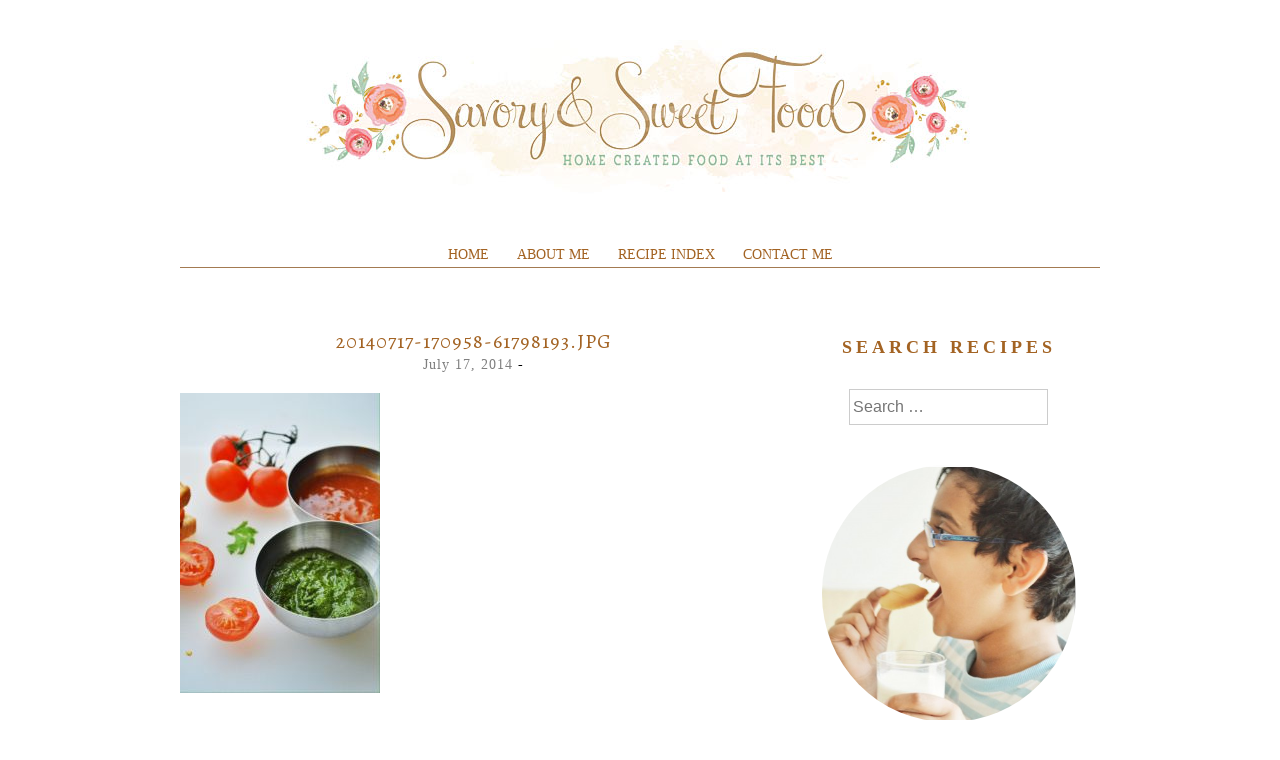

--- FILE ---
content_type: text/html; charset=utf-8
request_url: https://www.google.com/recaptcha/api2/aframe
body_size: 223
content:
<!DOCTYPE HTML><html><head><meta http-equiv="content-type" content="text/html; charset=UTF-8"></head><body><script nonce="SlLDGdpGAs0mboxEbMILVg">/** Anti-fraud and anti-abuse applications only. See google.com/recaptcha */ try{var clients={'sodar':'https://pagead2.googlesyndication.com/pagead/sodar?'};window.addEventListener("message",function(a){try{if(a.source===window.parent){var b=JSON.parse(a.data);var c=clients[b['id']];if(c){var d=document.createElement('img');d.src=c+b['params']+'&rc='+(localStorage.getItem("rc::a")?sessionStorage.getItem("rc::b"):"");window.document.body.appendChild(d);sessionStorage.setItem("rc::e",parseInt(sessionStorage.getItem("rc::e")||0)+1);localStorage.setItem("rc::h",'1769913649903');}}}catch(b){}});window.parent.postMessage("_grecaptcha_ready", "*");}catch(b){}</script></body></html>